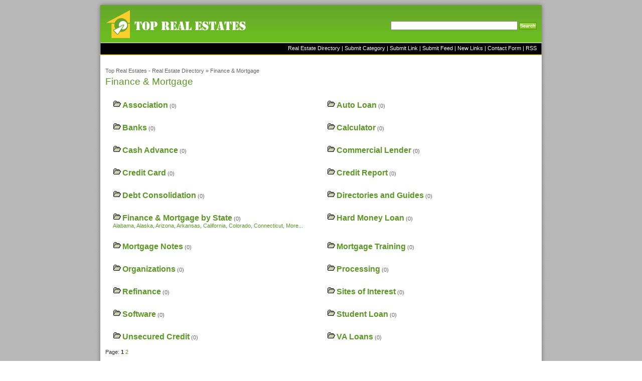

--- FILE ---
content_type: text/html; charset=ISO-8859-1
request_url: http://toprealestates.com/finance-ampersand-mortgage/
body_size: 35601
content:
<p>An error occoured at http://toprealestates.com/index.php?rewritten=1&action=displaycat&catname=finance-ampersand-mortgage/ on 2026-01-22 22:01:08. Please relay this data to support. Error #2: 'Invalid argument supplied for foreach()' in /home/toprealestates/public_html/classes/settings.php on line 794.<p>Step 1 of backtrace: <br />File: /home/toprealestates/public_html/start.php<br />Line: 175<br />Function: numstyles<br />Arguments: <br />Class: settings<br /></p><p>Step 2 of backtrace: <br />File: /home/toprealestates/public_html/index.php<br />Line: 2<br />Function: require<br />Arguments: /home/toprealestates/public_html/start.php <br /></p><p>An error occoured at http://toprealestates.com/index.php?rewritten=1&action=displaycat&catname=finance-ampersand-mortgage/ on 2026-01-22 22:01:08. Please relay this data to support. Error #2: 'opendir(/home/topreale/public_html/templates): failed to open dir: No such file or directory' in /home/toprealestates/public_html/includes/filefunctions.php on line 610.<p>Step 1 of backtrace: <br />File: /home/toprealestates/public_html/includes/filefunctions.php<br />Line: 610<br />Function: opendir<br />Arguments: /home/topreale/public_html/templates <br /></p><p>Step 2 of backtrace: <br />File: /home/toprealestates/public_html/classes/settings.php<br />Line: 817<br />Function: getsubdirectories<br />Arguments: /home/topreale/public_html/templates/ <br /></p><p>Step 3 of backtrace: <br />File: /home/toprealestates/public_html/start.php<br />Line: 176<br />Function: numtemplates<br />Arguments: <br />Class: settings<br /></p><p>Step 4 of backtrace: <br />File: /home/toprealestates/public_html/index.php<br />Line: 2<br />Function: require<br />Arguments: /home/toprealestates/public_html/start.php <br /></p><p>An error occoured at http://toprealestates.com/index.php?rewritten=1&action=displaycat&catname=finance-ampersand-mortgage/ on 2026-01-22 22:01:08. Please relay this data to support. Error #2: 'closedir() expects parameter 1 to be resource, boolean given' in /home/toprealestates/public_html/includes/filefunctions.php on line 627.<p>Step 1 of backtrace: <br />File: /home/toprealestates/public_html/includes/filefunctions.php<br />Line: 627<br />Function: closedir<br />Arguments:  <br /></p><p>Step 2 of backtrace: <br />File: /home/toprealestates/public_html/classes/settings.php<br />Line: 817<br />Function: getsubdirectories<br />Arguments: /home/topreale/public_html/templates/ <br /></p><p>Step 3 of backtrace: <br />File: /home/toprealestates/public_html/start.php<br />Line: 176<br />Function: numtemplates<br />Arguments: <br />Class: settings<br /></p><p>Step 4 of backtrace: <br />File: /home/toprealestates/public_html/index.php<br />Line: 2<br />Function: require<br />Arguments: /home/toprealestates/public_html/start.php <br /></p><p>An error occoured at http://toprealestates.com/index.php?rewritten=1&action=displaycat&catname=finance-ampersand-mortgage/ on 2026-01-22 22:01:08. Please relay this data to support. Error #2: 'Invalid argument supplied for foreach()' in /home/toprealestates/public_html/classes/settings.php on line 818.<p>Step 1 of backtrace: <br />File: /home/toprealestates/public_html/start.php<br />Line: 176<br />Function: numtemplates<br />Arguments: <br />Class: settings<br /></p><p>Step 2 of backtrace: <br />File: /home/toprealestates/public_html/index.php<br />Line: 2<br />Function: require<br />Arguments: /home/toprealestates/public_html/start.php <br /></p><!DOCTYPE html PUBLIC "-//W3C//DTD XHTML 1.0 Transitional//EN" "http://www.w3.org/TR/xhtml1/DTD/xhtml1-transitional.dtd">

<html xmlns="http://www.w3.org/1999/xhtml">

<head><meta http-equiv="Content-Type" content="text/html; charset=utf-8">



<title>Top Real Estates - Real Estate Directory: Finance & Mortgage</title>

<script type="text/javascript" src="http://toprealestates.com/javascriptheader.php"></script>

<link rel="stylesheet" href="http://toprealestates.com/templates/styles/toprealestates.css" type="text/css" />

<link rel="alternate" type="application/rss+xml" title="Top Real Estates - Real Estate Directory" href="http://toprealestates.com/rssfeed.php" />




<style>
    body > p { display:none; }
    
</style>

</head>



<body>

<!--[if IE]><link rel="stylesheet" type="text/css" href="http://toprealestates.com/templates/styles/ie.css" /><![endif]-->

<div align="center">

	<div id="wrap">

		<div id="header">

        <div id="logo">

        <a href="http://toprealestates.com"><img src="http://toprealestates.com/templates/images_toprealestates/logo.gif" alt="Top Real Estates Real Estate Directory" width="300" height="75" /></a>

        </div>

        <div id="search">

		<form action="http://toprealestates.com/search.php?filled=1&amp;condition=and&amp;whichtype=links" method="post">

		
		<input type="text" name="search" size="40" />

		<input type="submit" value="Search" class="button" />

		

        </form>

		</div>

       	  <div id="navigation">

           <a href="http://toprealestates.com">Real Estate Directory</a> | <a href="http://toprealestates.com/suggest.php?action=addcat&amp;parent=6">Submit Category</a> |  

<a href="http://toprealestates.com/suggest.php?action=addlink&amp;catid=6">Submit Link</a> | 

<a href="http://toprealestates.com/suggest.php?action=addfeed&amp;catid=6">Submit Feed</a> |  <a href="http://toprealestates.com/newposts.php">New Links</a> |

<a href="http://toprealestates.com/contactform.php">Contact Form</a> | 

<a href="http://toprealestates.com/rssfeed.php?condition=catid=6">RSS</a>

        	</div>    

        </div><!-- end of header -->

        <div id="content">

        

        

        

		<div class="nav">
<a href="http://toprealestates.com">Top Real Estates - Real Estate Directory</a> &#187; 
<!-- END ELEMENT -->
Finance & Mortgage
</div>

<h1>Finance & Mortgage </h1>







<table width="100%" cellpadding="5" cellspacing="5">
<!-- BEGIN SUBCATEGORIES -->
<tr><!-- BEGIN REGULAR -->
<td width="49%" valign="top" class="category">
<img src="http://toprealestates.com/templates/images_toprealestates/folder.gif" alt="" /> <a href="http://toprealestates.com/finance-ampersand-mortgage/association/" class="categoryname">Association</a> (0)  

<!-- END SUBSUB -->

</td>
<!-- BEGIN REGULAR -->
<td width="49%" valign="top" class="category">
<img src="http://toprealestates.com/templates/images_toprealestates/folder.gif" alt="" /> <a href="http://toprealestates.com/finance-ampersand-mortgage/auto-loan/" class="categoryname">Auto Loan</a> (0)  

<!-- END SUBSUB -->

</td>
</tr><tr><!-- BEGIN REGULAR -->
<td width="49%" valign="top" class="category">
<img src="http://toprealestates.com/templates/images_toprealestates/folder.gif" alt="" /> <a href="http://toprealestates.com/finance-ampersand-mortgage/banks/" class="categoryname">Banks</a> (0)  

<!-- END SUBSUB -->

</td>
<!-- BEGIN REGULAR -->
<td width="49%" valign="top" class="category">
<img src="http://toprealestates.com/templates/images_toprealestates/folder.gif" alt="" /> <a href="http://toprealestates.com/finance-ampersand-mortgage/calculator/" class="categoryname">Calculator</a> (0)  

<!-- END SUBSUB -->

</td>
</tr><tr><!-- BEGIN REGULAR -->
<td width="49%" valign="top" class="category">
<img src="http://toprealestates.com/templates/images_toprealestates/folder.gif" alt="" /> <a href="http://toprealestates.com/finance-ampersand-mortgage/cash-advance/" class="categoryname">Cash Advance</a> (0)  

<!-- END SUBSUB -->

</td>
<!-- BEGIN REGULAR -->
<td width="49%" valign="top" class="category">
<img src="http://toprealestates.com/templates/images_toprealestates/folder.gif" alt="" /> <a href="http://toprealestates.com/finance-ampersand-mortgage/commercial-lender/" class="categoryname">Commercial Lender</a> (0)  

<!-- END SUBSUB -->

</td>
</tr><tr><!-- BEGIN REGULAR -->
<td width="49%" valign="top" class="category">
<img src="http://toprealestates.com/templates/images_toprealestates/folder.gif" alt="" /> <a href="http://toprealestates.com/finance-ampersand-mortgage/credit-card/" class="categoryname">Credit Card</a> (0)  

<!-- END SUBSUB -->

</td>
<!-- BEGIN REGULAR -->
<td width="49%" valign="top" class="category">
<img src="http://toprealestates.com/templates/images_toprealestates/folder.gif" alt="" /> <a href="http://toprealestates.com/finance-ampersand-mortgage/credit-report/" class="categoryname">Credit Report</a> (0)  

<!-- END SUBSUB -->

</td>
</tr><tr><!-- BEGIN REGULAR -->
<td width="49%" valign="top" class="category">
<img src="http://toprealestates.com/templates/images_toprealestates/folder.gif" alt="" /> <a href="http://toprealestates.com/finance-ampersand-mortgage/debt-consolidation/" class="categoryname">Debt Consolidation</a> (0)  

<!-- END SUBSUB -->

</td>
<!-- BEGIN REGULAR -->
<td width="49%" valign="top" class="category">
<img src="http://toprealestates.com/templates/images_toprealestates/folder.gif" alt="" /> <a href="http://toprealestates.com/finance-ampersand-mortgage/directories-and-guides/" class="categoryname">Directories and Guides</a> (0)  

<!-- END SUBSUB -->

</td>
</tr><tr><!-- BEGIN REGULAR -->
<td width="49%" valign="top" class="category">
<img src="http://toprealestates.com/templates/images_toprealestates/folder.gif" alt="" /> <a href="http://toprealestates.com/finance-ampersand-mortgage/finance-ampersand-mortgage-by-state/" class="categoryname">Finance & Mortgage by State</a> (0)  
<br />

<a href="http://toprealestates.com/finance-ampersand-mortgage/finance-ampersand-mortgage-by-state/alabama/">Alabama</a>, 

<a href="http://toprealestates.com/finance-ampersand-mortgage/finance-ampersand-mortgage-by-state/alaska/">Alaska</a>, 

<a href="http://toprealestates.com/finance-ampersand-mortgage/finance-ampersand-mortgage-by-state/arizona/">Arizona</a>, 

<a href="http://toprealestates.com/finance-ampersand-mortgage/finance-ampersand-mortgage-by-state/arkansas/">Arkansas</a>, 

<a href="http://toprealestates.com/finance-ampersand-mortgage/finance-ampersand-mortgage-by-state/california/">California</a>, 

<a href="http://toprealestates.com/finance-ampersand-mortgage/finance-ampersand-mortgage-by-state/colorado/">Colorado</a>, 

<a href="http://toprealestates.com/finance-ampersand-mortgage/finance-ampersand-mortgage-by-state/connecticut/">Connecticut</a>, 
<a href="http://toprealestates.com/finance-ampersand-mortgage/finance-ampersand-mortgage-by-state/">More...</a><!-- END SUBSUB -->

</td>
<!-- BEGIN REGULAR -->
<td width="49%" valign="top" class="category">
<img src="http://toprealestates.com/templates/images_toprealestates/folder.gif" alt="" /> <a href="http://toprealestates.com/finance-ampersand-mortgage/hard-money-loan/" class="categoryname">Hard Money Loan</a> (0)  

<!-- END SUBSUB -->

</td>
</tr><tr><!-- BEGIN REGULAR -->
<td width="49%" valign="top" class="category">
<img src="http://toprealestates.com/templates/images_toprealestates/folder.gif" alt="" /> <a href="http://toprealestates.com/finance-ampersand-mortgage/mortgage-notes/" class="categoryname">Mortgage Notes</a> (0)  

<!-- END SUBSUB -->

</td>
<!-- BEGIN REGULAR -->
<td width="49%" valign="top" class="category">
<img src="http://toprealestates.com/templates/images_toprealestates/folder.gif" alt="" /> <a href="http://toprealestates.com/finance-ampersand-mortgage/mortgage-training/" class="categoryname">Mortgage Training</a> (0)  

<!-- END SUBSUB -->

</td>
</tr><tr><!-- BEGIN REGULAR -->
<td width="49%" valign="top" class="category">
<img src="http://toprealestates.com/templates/images_toprealestates/folder.gif" alt="" /> <a href="http://toprealestates.com/finance-ampersand-mortgage/organizations/" class="categoryname">Organizations</a> (0)  

<!-- END SUBSUB -->

</td>
<!-- BEGIN REGULAR -->
<td width="49%" valign="top" class="category">
<img src="http://toprealestates.com/templates/images_toprealestates/folder.gif" alt="" /> <a href="http://toprealestates.com/finance-ampersand-mortgage/processing/" class="categoryname">Processing</a> (0)  

<!-- END SUBSUB -->

</td>
</tr><tr><!-- BEGIN REGULAR -->
<td width="49%" valign="top" class="category">
<img src="http://toprealestates.com/templates/images_toprealestates/folder.gif" alt="" /> <a href="http://toprealestates.com/finance-ampersand-mortgage/refinance/" class="categoryname">Refinance</a> (0)  

<!-- END SUBSUB -->

</td>
<!-- BEGIN REGULAR -->
<td width="49%" valign="top" class="category">
<img src="http://toprealestates.com/templates/images_toprealestates/folder.gif" alt="" /> <a href="http://toprealestates.com/finance-ampersand-mortgage/sites-of-interest/" class="categoryname">Sites of Interest</a> (0)  

<!-- END SUBSUB -->

</td>
</tr><tr><!-- BEGIN REGULAR -->
<td width="49%" valign="top" class="category">
<img src="http://toprealestates.com/templates/images_toprealestates/folder.gif" alt="" /> <a href="http://toprealestates.com/finance-ampersand-mortgage/software/" class="categoryname">Software</a> (0)  

<!-- END SUBSUB -->

</td>
<!-- BEGIN REGULAR -->
<td width="49%" valign="top" class="category">
<img src="http://toprealestates.com/templates/images_toprealestates/folder.gif" alt="" /> <a href="http://toprealestates.com/finance-ampersand-mortgage/student-loan/" class="categoryname">Student Loan</a> (0)  

<!-- END SUBSUB -->

</td>
</tr><tr><!-- BEGIN REGULAR -->
<td width="49%" valign="top" class="category">
<img src="http://toprealestates.com/templates/images_toprealestates/folder.gif" alt="" /> <a href="http://toprealestates.com/finance-ampersand-mortgage/unsecured-credit/" class="categoryname">Unsecured Credit</a> (0)  

<!-- END SUBSUB -->

</td>
<!-- BEGIN REGULAR -->
<td width="49%" valign="top" class="category">
<img src="http://toprealestates.com/templates/images_toprealestates/folder.gif" alt="" /> <a href="http://toprealestates.com/finance-ampersand-mortgage/va-loans/" class="categoryname">VA Loans</a> (0)  

<!-- END SUBSUB -->

</td>
</tr><!-- END REGULAR -->
<!-- END SUBCATEGORIES -->
</table>

<p>Page:  <b>1</b>  <a href="http://toprealestates.com/index.php?rewritten=1&amp;action=displaycat&amp;catname=finance-ampersand-mortgage%2F&amp;subpage=2">2</a></p>



There are no links in this category.



<tr><td></td></tr><!-- END REGULAR LINKS -->











        

		

		



		

        </div>

        <div id="footer">

        	<div id="bottom">

            	<div id="bottomleft">

	                
					
					

					<form action="http://toprealestates.com/index.php?action=userlogin&amp;filled=1" method="post">

					<input type="text" name="username" size="10" value="username" onfocus="this.value=''" /> 

                    <input type="password" name="userpassword" size="10" value="" onfocus="this.value=''" /> 

                    <input type="submit" value="Login" class="button" />

					<br /><a href="http://toprealestates.com/register.php">Register</a> | <a href="http://toprealestates.com/index.php?action=userlogin">Forgot Password</a>

					</form>

					

					

                </div>

                <div id="bottomright">

                <form action="http://toprealestates.com/redirecttourl.php">

				<select name="catid">

				<option value="0">Choose Category</option>

				<option value="2"> Agents & Brokers</option><option value="23">- Agents Directories</option><option value="24">- Agents Referral</option><option value="25">- Business Broker</option><option value="27">- Home Buyers Agent</option><option value="28">- Real Estate Agents Blog</option><option value="29">- Real Estate Agents by State</option><option value="12"> Apartments Rentals</option><option value="144">- Apartment Rentals by State</option><option value="151">- Classifieds</option><option value="145">- Corporate Housing</option><option value="152">- Credit Report</option><option value="153">- Directories and Guides</option><option value="147">- Rent to Own</option><option value="146">- Rental Blog</option><option value="148">- Roommate Search</option><option value="154">- Software</option><option value="149">- Student Housing</option><option value="155">- Tenant Rights</option><option value="150">- Tenant Screening</option><option value="156">- Time Shares</option><option value="4"> Appraisal Service</option><option value="158">- Appraisal Board</option><option value="159">- Appraisal Directories</option><option value="157">- Appraisal Service by State</option><option value="160">- Appraisal Software</option><option value="161">- Career and Training</option><option value="162">- National Referral</option><option value="163">- Professional Associations</option><option value="5"> Commercial Real Estate</option><option value="168">- 1031 Exchange</option><option value="169">- Business Broker</option><option value="170">- Commercial Lender</option><option value="167">- Commercial Real Estate by State</option><option value="171">- Consultant</option><option value="172">- Developers</option><option value="173">- Directories and Guides</option><option value="174">- Hotel/Motel</option><option value="176">- Investment</option><option value="177">- Market Data</option><option value="178">- Office Space</option><option value="179">- Professional Associations</option><option value="180">- Software</option><option value="6" selected="selected"> Finance & Mortgage</option><option value="182">- Association</option><option value="183">- Auto Loan</option><option value="184">- Banks</option><option value="185">- Calculator</option><option value="186">- Cash Advance</option><option value="187">- Commercial Lender</option><option value="188">- Credit Card</option><option value="189">- Credit Report</option><option value="190">- Debt Consolidation</option><option value="191">- Directories and Guides</option><option value="181">- Finance & Mortgage by State</option><option value="192">- Hard Money Loan</option><option value="193">- Mortgage Notes</option><option value="194">- Mortgage Training</option><option value="195">- Organizations</option><option value="196">- Processing</option><option value="197">- Refinance</option><option value="198">- Sites of Interest</option><option value="199">- Software</option><option value="200">- Student Loan</option><option value="201">- Unsecured Credit</option><option value="202">- VA Loans</option><option value="7"> For Sale By Owner</option><option value="212">- Directories and Guides</option><option value="214">- Flat Fee</option><option value="211">- For Sale By Owner by State</option><option value="215">- For Sale by Owner Kits</option><option value="216">- Free Property Listing</option><option value="213">- Real Estate Classifieds</option><option value="13"> Foreclosure Real Estate</option><option value="204">- Auctions</option><option value="205">- Bank Owned</option><option value="206">- Directories and Guides</option><option value="207">- Foreclosure Consultants</option><option value="203">- Foreclosure Real Estate by State</option><option value="208">- Foreclosure Service Providers</option><option value="209">- Sell Home for Cash</option><option value="210">- Software</option><option value="10"> Home & Garden</option><option value="218">- Air Purifiers</option><option value="219">- Cleaning and Restoration</option><option value="230">- Directories and Guides</option><option value="220">- Do-It-Yourself</option><option value="221">- Garden</option><option value="217">- Home & Garden by State</option><option value="222">- Home Decoration</option><option value="223">- Home Improvement</option><option value="224">- Packing and Shipping Supplies</option><option value="225">- Pest Control</option><option value="226">- Recycling</option><option value="227">- Remodeling</option><option value="228">- Variety</option><option value="8"> Home Construction</option><option value="232">- Architects</option><option value="233">- Consulting</option><option value="234">- Contractors</option><option value="235">- Directories and Guides</option><option value="236">- Education</option><option value="237">- Employment</option><option value="238">- Engineering</option><option value="231">- Home Construction by State</option><option value="240">- Home Decorating</option><option value="239">- Home Improvement</option><option value="241">- Landscape and Gardening</option><option value="242">- Manufactured Home</option><option value="243">- Materials and Supply</option><option value="244">- Software</option><option value="9"> Home Inspection</option><option value="246">- Appraisal Services</option><option value="247">- Associations</option><option value="248">- Career Training</option><option value="249">- Directories</option><option value="250">- Franchises</option><option value="251">- Home Improvement</option><option value="245">- Home Inspection by State</option><option value="252">- Inspection Tool</option><option value="253">- Referral Network</option><option value="254">- Software</option><option value="11"> International Real Estate</option><option value="256">- Anguilla</option><option value="257">- Antigua</option><option value="258">- Argentina</option><option value="259">- Armenia</option><option value="260">- Aruba</option><option value="261">- Australia</option><option value="262">- Austria</option><option value="263">- Azerbaijan</option><option value="264">- Bahamas</option><option value="265">- Barbados</option><option value="266">- Belgium</option><option value="267">- Belize</option><option value="268">- Bermuda</option><option value="269">- Bolivia</option><option value="270">- Bonaire</option><option value="271">- Brazil</option><option value="272">- British Virgin Islands</option><option value="273">- British West Indies</option><option value="274">- Bulgaria</option><option value="275">- Canada</option><option value="276">- Castellon</option><option value="277">- Cayman Islands</option><option value="278">- Channel Islands</option><option value="279">- Chile</option><option value="280">- China</option><option value="281">- Colombia</option><option value="282">- Costa Rica</option><option value="283">- Croatia</option><option value="284">- Cuba</option><option value="285">- Cyprus</option><option value="286">- Czech Republic</option><option value="287">- Denmark</option><option value="376">- Directories and Guides</option><option value="288">- Dominica</option><option value="289">- Dominican Republic</option><option value="290">- Ecuador</option><option value="291">- Egypt</option><option value="292">- El Salvador</option><option value="293">- Estonia</option><option value="294">- Fiji</option><option value="295">- Finland </option><option value="296">- France</option><option value="297">- Germany</option><option value="298">- Greece</option><option value="299">- Grenada</option><option value="300">- Guam</option><option value="301">- Guatemala</option><option value="302">- Honduras</option><option value="303">- Hong Kong</option><option value="304">- Hungary</option><option value="305">- Iceland</option><option value="306">- India</option><option value="307">- Indonesia</option><option value="308">- Ireland</option><option value="309">- Islands of Spain</option><option value="310">- Israel</option><option value="311">- Italy</option><option value="312">- Jamaica</option><option value="313">- Japan</option><option value="314">- Jordan</option><option value="315">- Kenya</option><option value="316">- Kuwait</option><option value="317">- Latvia</option><option value="318">- Lebanon</option><option value="319">- Macedonia</option><option value="320">- Malaysia</option><option value="321">- Malta</option><option value="322">- Mauritius</option><option value="323">- Mexico</option><option value="324">- Moldova</option><option value="325">- Monaco</option><option value="326">- Morocco</option><option value="327">- Mustique Island</option><option value="328">- Namibia</option><option value="329">- Netherlands</option><option value="330">- Netherlands Antilles</option><option value="331">- New Zealand</option><option value="332">- Nicaragua</option><option value="334">- North Korea</option><option value="333">- Northern Ireland</option><option value="335">- Pakistan </option><option value="336">- Panama</option><option value="337">- Peru</option><option value="338">- Philippines</option><option value="339">- Poland</option><option value="340">- Portugal</option><option value="341">- Puerto Rico </option><option value="342">- Romania</option><option value="343">- Russia</option><option value="351">- Saudi Arabia</option><option value="352">- Scotland</option><option value="344">- Serbia & Montenegro</option><option value="353">- Singapore</option><option value="354">- Slovakia</option><option value="355">- Slovenia</option><option value="345">- South Africa </option><option value="346">- South Korea </option><option value="356">- Spain</option><option value="357">- Sri Lanka</option><option value="347">- St. Barthelemy</option><option value="348">- St. Lucia</option><option value="349">- St. Martin</option><option value="350">- St. Vincent </option><option value="358">- Sweden</option><option value="359">- Switzerland</option><option value="360">- Taiwan</option><option value="361">- Thailand</option><option value="362">- Trinidad</option><option value="364">- Turkey</option><option value="363">- Turks and Caicos</option><option value="369">- U.S.Virgin Islands</option><option value="365">- Ukraine</option><option value="366">- United Arab Emirates</option><option value="367">- United Kingdom</option><option value="368">- Uruguay</option><option value="370">- Uzbekistan</option><option value="371">- Vanuatu</option><option value="372">- Venezuela</option><option value="373">- Vietnam</option><option value="374">- Wales</option><option value="255">- Worldwide</option><option value="375">- Zimbabwe</option><option value="14"> Law & Legal Documents</option><option value="378">- 1031 Tax Deferred</option><option value="382">- Directories and Guides</option><option value="379">- Eminent Domain</option><option value="380">- Escrow and Title Companies</option><option value="381">- Expert Witnesses</option><option value="383">- Forms</option><option value="377">- Laws & Legal Documents by State</option><option value="384">- Notaries</option><option value="385">- Referral Services</option><option value="386">- Software</option><option value="387">- Surveyors</option><option value="388">- Tenant Rights</option><option value="389">- Tenant Screening</option><option value="390">- Unclaimed Property</option><option value="15"> Moving & Relocation</option><option value="392">- Auto Transport</option><option value="393">- Directories and Guides</option><option value="394">- International Moving Services</option><option value="391">- Moving & Relocation by State</option><option value="395">- Moving Supplies</option><option value="396">- Pet Moving</option><option value="397">- Referral Network</option><option value="398">- Self Storage</option><option value="399">- Storage</option><option value="400">- Storage Directories</option><option value="401">- Truck Rental</option><option value="16"> New Homes</option><option value="403">- Directories and Guides</option><option value="405">- For Sale By Owner Kits</option><option value="406">- Free Property Listing</option><option value="402">- New Homes by State</option><option value="404">- Real Estate Classifieds</option><option value="17"> Property Listing</option><option value="409">- Business Opportunity</option><option value="410">- Commercial Real Estate</option><option value="411">- Comparable Sales</option><option value="412">- Condominium</option><option value="413">- Directories and Guides</option><option value="414">- For Sale By Owner</option><option value="415">- Foreclosure Real Estate</option><option value="416">- Free Property Listing</option><option value="417">- Golf Property</option><option value="418">- Lands and Ranch</option><option value="419">- Luxury Homes</option><option value="420">- Multiple Listings Service</option><option value="421">- New Homes</option><option value="407">- Property Listing by State</option><option value="408">- Real Estate Classifieds</option><option value="422">- Resort and Lodging</option><option value="430">- Tenant Screening </option><option value="423">- Waterfront Real Estate</option><option value="18"> Property Management</option><option value="425">- Career Training</option><option value="426">- Commercial Property </option><option value="427">- Directories and Guides</option><option value="424">- Property Management by State</option><option value="428">- Rental Property Management</option><option value="429">- Software</option><option value="19"> Real Estate Consultant</option><option value="432">- Asset Management</option><option value="433">- Commercial</option><option value="434">- Development Advising</option><option value="435">- Directories and Guides</option><option value="436">- Documentation</option><option value="437">- Due Diligence</option><option value="438">- Expert Witnesses</option><option value="439">- Market Feasibility</option><option value="440">- Notaries</option><option value="431">- Real Estate Consultant by State</option><option value="20"> Real Estate Insurance</option><option value="442">- Adjusters</option><option value="443">- Animal </option><option value="444">- Auto Insurance</option><option value="445">- Aviation</option><option value="446">- Bail Bonds</option><option value="447">- Books</option><option value="448">- Brokerages </option><option value="449">- Directories </option><option value="450">- Disaster</option><option value="451">- Errors & Omissions Insurance</option><option value="452">- Health Insurance </option><option value="453">- Home Owner's Insurance</option><option value="454">- Home Warranty</option><option value="455">- Jewelry </option><option value="456">- Life Insurance</option><option value="457">- Marine</option><option value="458">- Mortgage Insurance</option><option value="459">- Premium Financing</option><option value="441">- Real Estate Insurance by State</option><option value="460">- Title Insurance Quotes</option><option value="461">- Travel </option><option value="462">- Viatical Settlement</option><option value="21"> Real Estate Support</option><option value="464">- Articles / News</option><option value="463">- Arts</option><option value="465">- Associations by State</option><option value="466">- Blog</option><option value="467">- Books</option><option value="468">- Career Trainings by State</option><option value="469">- Chat</option><option value="470">- Clip Art</option><option value="471">- Comparable Sales</option><option value="472">- Demographics</option><option value="473">- Directories by State</option><option value="474">- Economic Data</option><option value="475">- Employment</option><option value="476">- Environmental</option><option value="477">- Events</option><option value="479">- Feng Shui</option><option value="478">- Forms</option><option value="480">- Gift Ideas</option><option value="481">- Glossaries</option><option value="482">- Government by State</option><option value="483">- Lock Box</option><option value="484">- Mailing Lists</option><option value="485">- Mapping</option><option value="487">- Market Insights</option><option value="486">- Marketing</option><option value="488">- Media & Advertising</option><option value="489">- Miscellaneous</option><option value="490">- Newsletter</option><option value="491">- Newspaper by State</option><option value="492">- Notary</option><option value="493">- Office Supplies</option><option value="494">- Organizations</option><option value="495">- Photo</option><option value="496">- Portraits</option><option value="497">- Printing</option><option value="498">- Promotional Items</option><option value="499">- Property Information</option><option value="500">- Publications</option><option value="501">- Real Estate Auctions</option><option value="502">- Real Estate Commission</option><option value="503">- Real Estate Informations</option><option value="504">- Real Estate Report</option><option value="505">- Real Estate Video</option><option value="506">- Records Research</option><option value="507">- Referral Sites </option><option value="508">- Sales Coaching</option><option value="509">- Signs</option><option value="510">- Softwares</option><option value="511">- Training</option><option value="512">- Virtual Assistant</option><option value="513">- Virtual Tours</option><option value="514">- Web Service</option><option value="30"> States</option><option value="33">- Alabama</option><option value="35">- Alaska</option><option value="38">- Arizona</option><option value="40">- Arkansas</option><option value="42">- California</option><option value="44">- Colorado</option><option value="47">- Connecticut</option><option value="49">- D.C.</option><option value="51">- Delaware</option><option value="53">- Florida</option><option value="55">- Georgia</option><option value="57">- Hawaii</option><option value="65">- Idaho</option><option value="67">- Illinois</option><option value="63">- Indiana</option><option value="61">- Iowa</option><option value="59">- Kansas</option><option value="69">- Kentucky</option><option value="71">- Louisiana</option><option value="73">- Maine</option><option value="75">- Maryland</option><option value="77">- Massachusetts</option><option value="79">- Michigan</option><option value="81">- Minnesota</option><option value="83">- Mississippi</option><option value="85">- Missouri</option><option value="87">- Montana</option><option value="89">- Nebraska</option><option value="91">- Nevada</option><option value="93">- New Hampshire</option><option value="95">- New Jersey</option><option value="97">- New Mexico</option><option value="99">- New York</option><option value="101">- North Carolina</option><option value="103">- North Dakota</option><option value="105">- Ohio</option><option value="107">- Oklahoma</option><option value="109">- Oregon</option><option value="111">- Pennsylvania</option><option value="113">- Rhode Island</option><option value="115">- South Carolina</option><option value="117">- South Dakota</option><option value="119">- Tennessee</option><option value="121">- Texas</option><option value="123">- Utah</option><option value="125">- Vermont</option><option value="127">- Virginia</option><option value="129">- Washington</option><option value="131">- West Virginia</option><option value="133">- Wisconsin</option><option value="135">- Wyoming</option><option value="37">- Nationwide</option><option value="22"> Vacation Rentals</option><option value="516">- Bed & Breakfast</option><option value="517">- Condominium</option><option value="518">- Directories and Guides </option><option value="519">- Golf Property</option><option value="520">- International Resort</option><option value="521">- Mountain Property</option><option value="522">- Resort Listing</option><option value="523">- Software</option><option value="524">- Time Share</option><option value="515">- Vacation Rentals by State</option>

				</select>

				<input type="submit" value="Go" class="button" />

				</form>

                </div>

            </div>

            <div id="sitemap">

            

            <a href="http://toprealestates.com/contactform.php">Contact the Administration</a> | 

			<a href="http://toprealestates.com/sitemap.php">Site Map</a>

            

            </div>

        </div>

        

	</div>


</div>

</body>

</html>



--- FILE ---
content_type: text/css
request_url: http://toprealestates.com/templates/styles/toprealestates.css
body_size: 10872
content:
* {
	padding: 0px;
	margin: 0px;
}
body {
	background:url(../images_toprealestates/background.gif);
	color: #333333;
	font-family: Arial, Helvetica, sans-serif;
	font-size: 8pt;
}
/*-------------------------------------------------------------------*/
#wrap {
	width: 900px;
	background: url(../images_toprealestates/background_main.gif) repeat-y;
}
#header {
	background:url(../images_toprealestates/background_header.gif) no-repeat;
	height: 100px;
	padding: 10px 20px 0px 10px;
	text-align: left;
}
#logo {
	float: left;
}
#navigation {
	text-align: right;
	color: #ffffff;
	padding-top:5px;
	clear: both;
}
#navigation a {
	color: #ffffff;
	text-decoration: none;
}
#content {
	padding: 20px;
	text-align: left;
}
#footer {
	height: 81px;
	padding: 0px 20px 0px 20px;
	background: url(../images_toprealestates/background_footer.gif) no-repeat;
	text-align: left;
}
#bottom {
	color: #898989;
	height: 45px;
}
#bottomleft {
	float: left;	
	padding-top: 4px;
}
#bottomleft2 {
	float: left;	
	padding-top: 11px;
}
#bottomleft2 a,
#bottomleft a{
	color: #898989;
	text-decoration: none;
}
#bottomright {
	float: right;
	padding-top: 12px;
}
#sitemap {
	color: #ffffff;
	text-align: right;
	padding-top: 7px;
	clear: both;
}
#sitemap a {
	color: #ffffff;
	text-decoration: none;
}
#copyright {
	padding: 10px;
	color: #ffffff;
}
#copyright a {
	color: #ffffff;
	text-decoration: none;
}
#copyright h1 {
font-size:11px;
font-weight: normal;
color: #fff;
display: inline;
}
h1,
h2,
h3,
h4,
p {
	padding-bottom: 10px;
}
#search {
/*	padding: 0px 0px 15px 0px;
	text-align: center; */
	float: right;
	padding-top: 30px;
}
.categorytitle {
	font-size: 14pt;
	color: #5a9724;
}
.categorytitle a {
	color: #5a9724;
	text-decoration: none;
}
.category {	
	color: #666666;
	 padding: 10px;
	 text-align: left;
}
.category a {	
	color: #5a9724;
}
/*-------------------------------------------------------------------*/
A:link { color: #5a9724; text-decoration: none; }
A:link:hover { color: #333333; text-decoration: underline; }
A:visited { color: #5a9724; text-decoration: none; }
A:visited:hover { color: #333333; text-decoration: underline; }

TABLE
{ 
 font-size: 8pt;
} 

INPUT 
{
 background-color: white; 
 border: 1px solid #898989;
 font-size: 8pt;
 color: #333333;
 padding: 2px;
  margin: 2px 0px;
}

SELECT
{
 background-color: white; 
 border: 1px solid #898989;
 font-size: 8pt;
 color: #333333;
  padding: 2px;
   margin: 2px 0px;
}

TEXTAREA
{
 background-color: white; 
 border: 1px solid #898989;
 font-size: 8pt;
 color: #333333;
  padding: 2px;
   margin: 2px 0px;
}

IMG
{
 border: 0;
}

.button 
{
 border: solid 1px #5b9400;
 font-weight: bold;
 background: url(../images_toprealestates/background_button.gif) repeat-x center;
 padding: 1px;
 color: #ffffff;
 font-size: 7pt;
 margin: 2px 0px;
}

H1
{
 font-size: 14pt;
 font-weight: normal;
 color: #5a9724;
}

H2
{
 font-size: 12pt;
 font-weight: normal;
 color: #5a9724;
}

.incomplete
{
 border-color: red;
}

.required
{
 border-color: red;
}

.nav {
	color: #666666;
	font-size: 8pt;
	padding: 5px 0px;
}
.nav a {
	color: #666666;
	text-decoration: none;
}

.suggest
{
 border: 1px solid silver;
}

.link
{
 padding: 10px;
 border-bottom: 1px dotted silver;
 background-color: WhiteSmoke;
}



.commentposter
{
 background-color: #D9DCE4;
 border: 1px solid silver;
}

.comment
{
 padding: 5px;
 background-color: #E4EAF3;
 border: 1px solid silver;
}

.commentposteralternate
{
 background-color: #D9DCE4;
 border: 1px solid silver;
}

.commentalternate
{
 padding: 5px;
 background-color: #E4EAF3;
 border: 1px solid silver;
}

.commentdate
{
 font-size: 9px;
 font-style: italic;
}

.details
{
 padding: 10px;
 margin: 10px;
 background-color: white;
 border: 1px solid silver;
}

.detailsborder
{
 border: 1px solid black;
}

.labels
{
 font-weight: bold;
}

.grouping
{
 border: 1px inset silver;
 padding: 5px;
 margin: 5px;
}

.important
{
 font-weight: bold;
 color: #ed1c24;
}

.columnheader {
 color: #5a9724;
 font-weight: bold;
 font-size: 11pt;
 padding-top: 10px;
	
}

.labelscolumn
{
 width: 30%;
 vertical-align: top;
 padding: 5px;
 font-weight: bold;
}

.optionscolumn
{
 width: 70%;
 vertical-align: top;
 padding: 5px;
}

.evencolumns
{
 background-color: #f7f7f7;
}

.oddcolumns
{
 background-color: #f7f7f7;
}

.categoryname
{
 font-weight: bold;
 font-size: 12pt;
}
.categoryname a:link
{
 color: #5a9724;
 text-decoration: none;
}

.info
{
 display: block;
 border: 1px solid #D2D5D8;
 background-color: white;
 padding: 5px;
}

.editedby
{
 font-size: 9px;
}

.searchhighlight
{
 background-color: yellow;
}

.title
{
 font-size: 14px;
 padding: 3px;
 font-weight: bold;
 text-align: center;
}

.newpmhighlight
{
 font-weight: bold;
}

.quote
{
 padding: 3px;
 border: 1px solid WhiteSmoke;
 background-color: #EEEEF3;
 margin: 3px;
}

.quoteby
{
 font-size: 10px;
 font-style: italic;
}

.posthistory
{
 overflow: auto;
 width: 100%;
 height: 300px;
}

.deletions
{
 width: 50%;
 background-color: #D9DCE4;
 padding: 5px;
 border: 1px solid silver;
 margin: 0 auto;
 text-align: center;
}

.homenav
{
 display: block;
 border: 1px solid #CCCCCC;
 background-color: #EEEEF3; 
 color: gray;
 padding: 2px;
 margin: 5px;
 text-decoration: none;
}

.homenav:hover
{
 background-color: #D9DCE4;
 color: black;
}

.modcpnav
{
 display: block;
 border: 1px solid #CCCCCC;
 background-color: #EEEEF3; 
 color: gray;
 padding: 2px;
 margin: 5px;
 text-decoration: none;
}

.modcpnav:hover
{
 background-color: #D9DCE4;
 color: black;
}

.code
{
 font-family: monospace;
 font-size: 10px;
 background-color: WhiteSmoke;
 padding: 2px;
 border: 1px solid #CCDED1;
 margin: 0;
 overflow: auto;
}

.areaheader
{
 background-color: #D9DCE4;
}

.areafooter
{
 background-color: WhiteSmoke;
}

.imtextself
{
 color: gray;
}

.imtextother
{
 color: black;
}

.invisibleuser
{
 color: gray;
}

a.admincolor
{
 color: #5a9724; font-weight: bold;
}

a.modcolor
{
 color: #5a9724;
}

a.sponsorcolor
{
 color: #5a9724;
}

a.bannedcolor
{
 color: #5a9724;
}

.mutualbuddy
{
 font-weight: bold;
}

.smiliebox
{
 border: 1px dotted silver;
 background-color: silver;
 padding: 10px;
 width: 140px;
}

.adbanner
{
 float: right;
 width: 50%;
}

.linktools
{
 font-size: 11px;
 color: gray;
}

.linktools a
{
 text-decoration: none;
 color: gray;
}

.subcatsmainpage
{
 font-size: 10px;
 margin: 0;
 padding: 3px;
}

.login
{
 font-size: 10px;
 background-color: #D9DCE4;
 border: 1px solid #7090F0;
 float: right;
 padding: 5px;
}

.sort
{
 text-align: center;
 border-width: 1px;
}

.box
{
 background-color: #f7f7f7; 
 margin: 5px 0px;
}

.boxtitle
{
 background-color: #f7f7f7;
 font-weight: bold;
 color: #5a9724;
 font-size: 9pt;
}

.boxbody
{
 padding: 5px;
}

.newlinks { }

.bullet
{
 vertical-align: middle;
}

.minilabels
{
 font-style: italic;
}

.tableheader
{
 color: #5a9724;
 font-weight: bold;
 font-size: 11pt;
}

.month 
{
 border-style: none;
 background-color: WhiteSmoke;
 text-align: center;
 width: 90%;
}

.monthname 
{
 text-align: center;
 font-size: 13px;
 font-weight: bold;
 border: 1px outset;
}

.dayname td 
{
 text-align: center;
 font-weight: bold;
 background-color: gray;
 color: white;
 border: 1px outset;
}

.datepicker { }

.datepickerform { margin: 0; }

.monthnavigation { font-family: Tahoma, Arial, sans-serif; }

.monthpicker { }

.yearpicker { }

.pickerbutton { }

.nomonthday 
{
 text-align: center;
 font-size: 10px;
 height: 60px;
 width: 10%;
 color: silver;
 vertical-align: top;
}

.monthday 
{
 text-align: center;
 font-size: 11px;
 font-weight: bold;
 background-color: WhiteSmoke;
 height: 60px;
 width: 10%;
 vertical-align: top;
}

.today 
{
 text-align: center;
 font-size: 11px;
 font-weight: bold;
 background-color: silver;
 color: white;
 height: 60px;
 width: 10%;
 vertical-align: top;
}

.event 
{
 text-align: center;
 font-size: 11px;
 font-weight: bold;
 background-color: WhiteSmoke;
 height: 60px;
 width: 10%;
 vertical-align: top;
}

.todayevent 
{
 text-align: center;
 font-size: 11px;
 font-weight: bold;
 background-color: #E4EAF3;
 height: 60px;
 width: 10%;
 vertical-align: top;
}

.eventcontent 
{
 font-size: 10px;
 width: 100%;
}

.rules
{
 border: 2px solid #FFAAAA;
 background-color: #113366;
 color: white;
 padding: 5px;
 margin: 5px;
 font-size: 14px;
}

.flatbutton
{
 border-style: solid;
 background-color: white;
}

.threadbottom
{
 border-width: 0;
 background-color: #EEEEF3;
}

.threadtools:link { text-decoration: none; }

.threadtools img
{
 vertical-align: middle;
 border-width: 0;
}

.quotations
{
 border-width: 1px;
 border-style: solid;
 background-color: #f7f7f7;
 border-color: silver;
 width: 500px;
 padding: 5px;
 margin: 0 auto;
 text-align: center;
}

.shoutbg
{ 
 background-color: #E4EAF3; 
 color: black;
} 

.whiteboard
{
 background-color: white;
 border: 1px solid silver;
 margin: 10px;
 padding: 5px;
}

.navbutton
{
 padding: 4px;
}
.navbutton a
{
 text-decoration: none;
 padding: 2px;
}


.linkdiv
{
 float: left; 
 width: 45%;
 padding: 10px;
 border-bottom: 1px dotted silver;
 background-color: WhiteSmoke;
}

.statimage
{
 float: left;
 width: 40px;
}

.floatleft
{
 float: left;
}

.floatright
{
 float: right;
}

.internalreply
{
 border: 1px black solid;
 padding: 5px;
}

.clear
{
 clear: both;
}

#chatarea
{
 border: 1px dotted black;
 background-color: #F5F5F5;
 width: 75%;
 height: 300px;
 overflow: auto;
 float: left;
 margin: 10px;
 padding: 5px;
 font-size: 14px;
}

#activechatters
{
 border: 1px dotted black;
 background-color: #F5F5F5;
 width: 15%;
 height: 300px;
 overflow: auto;
 float: left;
 margin: 10px;
 padding: 5px;
 font-size: 14px;
}

.posttextarea
{
 width: 97%;
}

.redirect
{
 padding: 20px;
 margin: 40px;
 background-color: #f7f7f7;
 border: 1px solid silver;
 font-weight: bold;
}

.legend
{
 padding: 10px;
 margin: 10px;
 border: 1px solid silver;
 width: 250px;
}

.ratingresponse
{
 background-color: white;
}

.thumbshot
{
 float: left;
 padding: 2px;
}

.floatattach
{
 float: left;
 margin: 5px;
}

--- FILE ---
content_type: application/x-javascript; charset=ISO-8859-1
request_url: http://toprealestates.com/javascriptheader.php
body_size: 6169
content:
<p>An error occoured at http://toprealestates.com/javascriptheader.php on 2026-01-22 22:01:32. Please relay this data to support. Error #2: 'Invalid argument supplied for foreach()' in /home/toprealestates/public_html/classes/settings.php on line 794.<p>Step 1 of backtrace: <br />File: /home/toprealestates/public_html/start.php<br />Line: 175<br />Function: numstyles<br />Arguments: <br />Class: settings<br /></p><p>Step 2 of backtrace: <br />File: /home/toprealestates/public_html/javascriptheader.php<br />Line: 5<br />Function: require<br />Arguments: /home/toprealestates/public_html/start.php <br /></p><p>An error occoured at http://toprealestates.com/javascriptheader.php on 2026-01-22 22:01:32. Please relay this data to support. Error #2: 'opendir(/home/topreale/public_html/templates): failed to open dir: No such file or directory' in /home/toprealestates/public_html/includes/filefunctions.php on line 610.<p>Step 1 of backtrace: <br />File: /home/toprealestates/public_html/includes/filefunctions.php<br />Line: 610<br />Function: opendir<br />Arguments: /home/topreale/public_html/templates <br /></p><p>Step 2 of backtrace: <br />File: /home/toprealestates/public_html/classes/settings.php<br />Line: 817<br />Function: getsubdirectories<br />Arguments: /home/topreale/public_html/templates/ <br /></p><p>Step 3 of backtrace: <br />File: /home/toprealestates/public_html/start.php<br />Line: 176<br />Function: numtemplates<br />Arguments: <br />Class: settings<br /></p><p>Step 4 of backtrace: <br />File: /home/toprealestates/public_html/javascriptheader.php<br />Line: 5<br />Function: require<br />Arguments: /home/toprealestates/public_html/start.php <br /></p><p>An error occoured at http://toprealestates.com/javascriptheader.php on 2026-01-22 22:01:32. Please relay this data to support. Error #2: 'closedir() expects parameter 1 to be resource, boolean given' in /home/toprealestates/public_html/includes/filefunctions.php on line 627.<p>Step 1 of backtrace: <br />File: /home/toprealestates/public_html/includes/filefunctions.php<br />Line: 627<br />Function: closedir<br />Arguments:  <br /></p><p>Step 2 of backtrace: <br />File: /home/toprealestates/public_html/classes/settings.php<br />Line: 817<br />Function: getsubdirectories<br />Arguments: /home/topreale/public_html/templates/ <br /></p><p>Step 3 of backtrace: <br />File: /home/toprealestates/public_html/start.php<br />Line: 176<br />Function: numtemplates<br />Arguments: <br />Class: settings<br /></p><p>Step 4 of backtrace: <br />File: /home/toprealestates/public_html/javascriptheader.php<br />Line: 5<br />Function: require<br />Arguments: /home/toprealestates/public_html/start.php <br /></p><p>An error occoured at http://toprealestates.com/javascriptheader.php on 2026-01-22 22:01:32. Please relay this data to support. Error #2: 'Invalid argument supplied for foreach()' in /home/toprealestates/public_html/classes/settings.php on line 818.<p>Step 1 of backtrace: <br />File: /home/toprealestates/public_html/start.php<br />Line: 176<br />Function: numtemplates<br />Arguments: <br />Class: settings<br /></p><p>Step 2 of backtrace: <br />File: /home/toprealestates/public_html/javascriptheader.php<br />Line: 5<br />Function: require<br />Arguments: /home/toprealestates/public_html/start.php <br /></p>function toggle(divid, onoff)
{
 if (onoff == 0) document.getElementById(divid).style.display = "none";
 else document.getElementById(divid).style.display = "block";
}

function minmax(divid)
{
 if (document.getElementById(divid).style.display == "none") document.getElementById(divid).style.display = "block";
 else document.getElementById(divid).style.display = "none";
}

function dropmenu(divid)  
{ 
    var ourdiv = document.getElementById(divid); 
    if(ourdiv.style.display == "block") ourdiv.style.display = "none"; 
    else ourdiv.style.display = "block"; 
    return false; 
}

function makecookie(name, value, expires, path, domain, secure) 
{
 var today = new Date();
 today.setTime( today.getTime() );
 if (expires) expires = expires * 1000 * 60 * 60 * 24;
 var expires_date = new Date(today.getTime() + (expires));
 document.cookie = name + "=" +escape( value ) +
( ( expires ) ? ";expires=" + expires_date.toGMTString() : "" ) + 
( ( path ) ? ";path=" + path : "" ) + 
( ( domain ) ? ";domain=" + domain : "" ) +
( ( secure ) ? ";secure" : "" );
}

function update(msg) 
{
 field = document.commentform.message;
 if (document.selection) 
 {
  field.focus();
  sel = document.selection.createRange();
  sel.text = msg;
 }
 else if (field.selectionStart || field.selectionStart == 0)
 {
  var startPos = field.selectionStart;
  var endPos = field.selectionEnd;
  field.value = field.value.substring(0, startPos) + msg + field.value.substring(endPos, field.value.length);
  }
  else { field.value += msg; }
}

function checkall() 
{
 var boxes = document.getElementsByName('linklist[]');
 for (i=0; i < boxes.length; i++) boxes[i].checked = true;
 var boxes = document.getElementsByName('commentlist[]');
 for (i=0; i < boxes.length; i++) boxes[i].checked = true;
 var boxes = document.getElementsByName('selection[]');
 for (i=0; i < boxes.length; i++) boxes[i].checked = true;
}

function uncheckall() 
{
 var boxes = document.getElementsByName('linklist[]');
 for (i=0; i < boxes.length; i++) boxes[i].checked = false;
 var boxes = document.getElementsByName('commentlist[]');
 for (i=0; i < boxes.length; i++) boxes[i].checked = false;
 var boxes = document.getElementsByName('selection[]');
 for (i=0; i < boxes.length; i++) boxes[i].checked = false;
}

function counthit(linkid)
{
 var tosend = "http://toprealestates.com/ajax.php?action=counthit" + escape("&") + "linkid=" + linkid;
 try { xmlhttp3 = new ActiveXObject("Msxml2.XMLHTTP"); }
 catch (e) 
 {
  try { xmlhttp3 = new ActiveXObject("Microsoft.XMLHTTP"); }
  catch (E) { xmlhttp3 = false; }
 }
 if (!xmlhttp3 && typeof XMLHttpRequest!='undefined') { xmlhttp3 = new XMLHttpRequest(); }
 xmlhttp3.open("GET", tosend, true);
 xmlhttp3.send(null);
}

function imageover(ima)
{
 ima.style.borderColor = 'blue';
}

function imageout(ima)
{
 ima.style.borderColor = 'black';
}